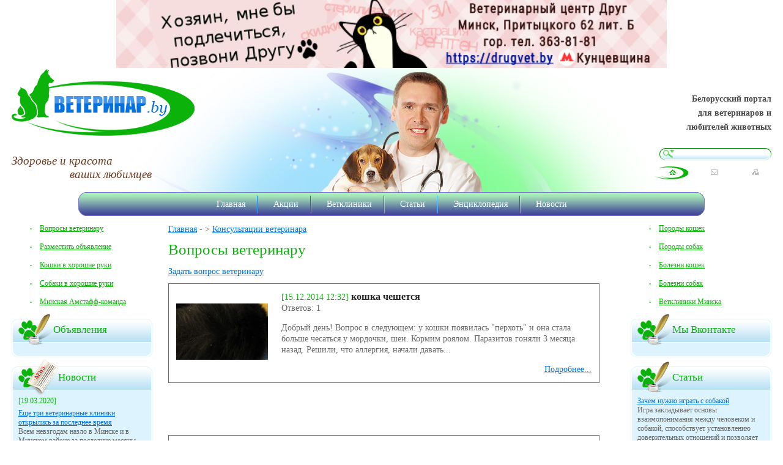

--- FILE ---
content_type: text/html; charset=UTF-8
request_url: https://veterinar.by/consult-358.html
body_size: 8169
content:
<!DOCTYPE html PUBLIC "-//W3C//DTD XHTML 1.0 Strict//EN" "http://www.w3.org/TR/xhtml1/DTD/xhtml1-strict.dtd">
<html xmlns="http://www.w3.org/1999/xhtml">
	<head>
		<title>Вопросы ветеринару - Страница 358 - Ветеринар.by - Белорусский портал для ветеринаров и любителей животных</title>
		<meta name=viewport content="width=device-width, initial-scale=1">
		<meta http-equiv="Content-Type" content="text/html; charset=utf-8" />
		<meta name="keywords" content="ветеринар, домашние питомцы, новости, статьи, справочная информация, кошки, собаки, попугаи" />
		<meta name="description" content="Вопросы ветеринару. Ответы ветеринара на вопросы по лечению домашних животных и уходу за ними. Страница 358" />
		<![if !IE]><script src="/rounded-corners-min.js"></script><![endif]>

		<!--[if lte IE 6]>
		<script src="/DD_belatedPNG.js"></script>
			<script>
			DD_belatedPNG.fix('.png');
			</script>
		<![endif]-->
		<script type="text/javascript" src="/js/jquery-latest.min.js"></script>
		<script type="text/javascript" src="/js/jquery.fancybox/jquery.fancybox.pack.js"></script>
		<script type="text/javascript" src="/js/jquery.fancybox/jquery.easing.pack.js"></script>
		<script type="text/javascript" src="/js/jquery.fancybox/jquery.mousewheel.pack.js"></script>
		<script type="text/javascript" src="/js/global.js"></script>
        <link rel="stylesheet" href="/js/jquery.fancybox/jquery.fancybox.css" media="screen" />
		<link rel="stylesheet" href="/style.css" />
		<link rel="stylesheet" href="/css/banners.css" />
		<link rel="shortcut icon" type="image/x-icon" href="/favicon.ico" />
		<script type="text/javascript" src="https://vk.com/js/api/share.js?11" charset="windows-1251"></script>
		<script src="https://vk.com/js/api/openapi.js" type="text/javascript"></script>
                <meta property="og:url" content="http://veterinar.by/consult-358.html"/>
	</head>
	<body>
		<div style="text-align: center">
			<a target="_blank" href="https://drugvet.by/" rel="nofollow" title="Ветеринарная клиника Друг в Минске"><img alt="Ветклиника Друг в Минске" style="width: 100%; max-width: 900px;" src="/images/banner-drug.jpg"/></a>
		</div>
		<div align="center">
		<div class="container" align="left">
			<div class="header">
				<div class="logo">
					<a rel="nofollow" href="/"><img class="png" src="/images/logo.png" alt="Ветеринар.by" /></a>
					<span class="slogan">Здоровье и красота <span>ваших любимцев</span></span>
				</div>
				<div class="contacts">
					Белорусский портал <br />
					для ветеринаров и <br />
					любителей животных <br />
					<div class="search">
						<form action="/search.html" method="post">
							<p><input class="submit png" type="submit" value="" /><input type="text" name="query" class="searchInput png" /></p>
						</form>
					</div>
					<div class="sitemap">
						<ul>
							<li class="selected png"><a title="Главная страница" rel="nofollow" class="home png" href="/"></a></li>
							<li class="png"><a title="Обратная связь" rel="nofollow" class="mail png" href="/feedback.html"></a></li>
							<li class="last png"><a title="Карта сайта"  class="map png" href="/sitemap.html"></a></li>
						</ul>
					</div>
				</div>
			</div>

			<div class="nav nobr">
				<table cellspacing="0" cellpadding="0" border="0" width="100%">
				<tr>
				<td id="menu-left">&nbsp;</td>
				<td id="menu-main">
				<ul>
					 					<li class=" "><a href="/" rel="nofollow">Главная</a></li>
					<li class=" "><a href="/sales.html" >Акции</a></li>
					<li class=" "><a href="/service.html" >Ветклиники</a></li>
					<li class=" "><a href="/articles.html" >Статьи</a></li>
					<li class=" "><a href="/encyclopaedia.html" >Энциклопедия</a></li>
					<li class=" last"><a href="/news.html" >Новости</a></li>
						</ul>
				</td>
				<td id="menu-right">&nbsp;</td>
				</tr>
				</table>
			</div>

			<div class="content">
				<div class="leftCol">
										<div class="menu menuLinks">
						<ul>
							<li><a href="/consult.html">Вопросы ветеринару</a></li>
							<li><a href="/announce/add.html">Разместить объявление</a></li>
							<li><a href="/v-horoshie-ruki/koshki.html">Кошки в хорошие руки</a></li>
							<li><a href="/v-horoshie-ruki/sobaki.html">Собаки в хорошие руки</a></li>
							<li><a href="/v-horoshie-ruki/minskaya-amstaff-komanda.html">Минская Амстафф-команда</a></li>
						</ul>
					</div>
					
					<div class="articles block rc10">
						<div class="blockInner rc10">
							<div class="blockDec png1"></div>
							<h3 class="main">Объявления</h3>
													</div>	
					</div>
					<div class="news block rc10">
						<div class="blockInner rc10">
							<div class="blockDec png1"></div>
							<h3 class="main">Новости</h3>
							
															<div class="blockItem">
									<span class="date">[19.03.2020]</span>
									<h4 class="blockHead"><a href="/news/eshche-tri-veterinarnie-kliniki-otkrilis-za-poslednee-vremya.html">Еще три ветеринарные клиники открылись за последнее время</a></h4>
									<!--noindex-->Всем невзгодам назло в Минске и в Минском районе за последние месяцы открылись еще несколько ветеринарных клиник.
<!--/noindex-->
								</div>
															<div class="blockItem">
									<span class="date">[15.01.2020]</span>
									<h4 class="blockHead"><a href="/news/perviy-v-belarusi-magnitno-rezonansniy-tomograf-dlya-givotni.html">Первый в Беларуси магнитно-резонансный томограф для животных!</a></h4>
									<!--noindex-->Ветеринарная клиника Доктор Вет сообщает о вводе в строй первого в Беларуси магнитно-резонансного томографа для животных! Модель - Philips Intera 1,5Т, напряженность магнитного поля томографа - 1,5...<!--/noindex-->
								</div>
															<div class="blockItem">
									<span class="date">[31.12.2019]</span>
									<h4 class="blockHead"><a href="/news/vetklinika-sas-enimal-servis-pereehala.html">Ветклиника Сас Энимал Сервис переехала в новое здание</a></h4>
									<!--noindex-->Ветеринарная клиника &quot;Сас Энимал Сервис&quot; переехала на улицу Козлова, 27а.
<!--/noindex-->
								</div>
													</div>	
					</div>
				</div>
				<div class="rightCol">
										<div class="menu menuLinks">
						<ul>
							<li><a href="/breeds/cats.html">Породы кошек</a></li>
							<li><a href="/breeds/dogs.html">Породы собак</a></li>
							<li><a href="/illness/cats.html">Болезни кошек</a></li>
							<li><a href="/illness/dogs.html">Болезни собак</a></li>
							<li><a href="/service/vet-kliniki.html">Ветклиники Минска</a></li>
						</ul>
					</div>
					
					<div class="articles block rc10">
						<div class="blockInner rc10">
							<div class="blockDec png1"></div>
							<h3 class="main">Мы Вконтакте</h3>
							<div id="vk_public"></div>
						</div>
					</div>
					<div class="articles block rc10">
						<div class="blockInner rc10">
							<div class="blockDec png1"></div>
							<h3 class="main">Статьи</h3>
															<div class="blockItem">
									<h4 class="blockHead"><a href="/articles/dogs/zachem-nugno-igrat-s-sobakoy.html">Зачем нужно играть с собакой</a></h4>
									<!--noindex-->Игра закладывает основы взаимопонимания между человеком и собакой, способствует установлению доверительных отношений и позволяет выработать совместные привычки.
В процессе игры собака двигается...<!--/noindex-->
								</div>
															<div class="blockItem">
									<h4 class="blockHead"><a href="/articles/dogs/kak-podobrat-shchenku-klichku.html">Как подобрать щенку кличку</a></h4>
									<!--noindex-->Если вы берёте собаку с родословной, то в документах уже вписано её кличка. Замечательно, если предложенный вариант вас устраивает. В обратном случае  у щенка могут быть два имени: первое –...<!--/noindex-->
								</div>
															<div class="blockItem">
									<h4 class="blockHead"><a href="/articles/birds/igrushki-volnistih-popugaev.html">Игрушки волнистых попугаев</a></h4>
									<!--noindex-->Думаю, все владельцы кошек и собак знают, что их питомцы любят поиграть. В любом зоомагазине вы найдёте специальную полочку, а то и целый стеллаж, заполненный всевозможными мячиками, игрушечными...<!--/noindex-->
								</div>
								 
						</div>
					</div>
					
<script type="text/javascript">
	VK.Widgets.Group("vk_public", {mode: 2, width: "205", height: "430"}, 96128113);
</script>
				</div>
				<div class="centerCol">
					<div class="contentBlock">


<div class="breadcrumbs">
			<a href="/">Главная</a>
		- &gt;			<a href="/consult.html">Консультации ветеринара</a>
		</div>

<h1 class="mainContent">Вопросы ветеринару</h1>

<div class="add-consult" title="Задать вопрос ветеринару"><a href="/consult/add.html">Задать вопрос ветеринару</a></div>


	<div style="padding: 10px 10px 0 0;">
	<table class="item_table">
	<tr>
					<td width="150">
					<a href="/consult/9359.html" title="кошка чешется"><img border='0' src='/pics/consult/thumbs/9359.jpg' width='150' height='92' alt='кошка чешется' /></a>
			</td>
				<td >
				<span class="date" style="display: inline;">[15.12.2014 12:32]</span> <h3 class="contentBlockHead" style="display: inline;"><a href="/consult/9359.html" title="кошка чешется">кошка чешется</a></h3>
				<div>Ответов: 1</div>
				<p>Добрый день! Вопрос в следующем: у кошки появилась &quot;перхоть&quot; и она стала больше чесаться у мордочки, шеи. Кормим роялом. Паразитов гоняли 3 месяца назад. Решили, что аллергия, начали давать...</p>
				<span class="more"><a href="/consult/9359.html" title="кошка чешется">Подробнее...</a></span>				
		</td>
	</tr>
	</table>
	</div>
	
			<div id="direct_middle">
			<script async src="//pagead2.googlesyndication.com/pagead/js/adsbygoogle.js"></script>
<!-- veterinar.by-small -->
<ins class="adsbygoogle"
     style="display:inline-block;width:468px;height:60px"
     data-ad-client="ca-pub-6859109399796896"
     data-ad-slot="8951370417"></ins>
<script>
(adsbygoogle = window.adsbygoogle || []).push({});
</script>		</div>
		
	<div style="padding: 10px 10px 0 0;">
	<table class="item_table">
	<tr>
				<td >
				<span class="date" style="display: inline;">[15.12.2014 09:15]</span> <h3 class="contentBlockHead" style="display: inline;"><a href="/consult/9358.html" title="Консультация по поводу стерилизации">Консультация по поводу стерилизации</a></h3>
				<div>Ответов: 1</div>
				<p>Добрый день скажи пожалуйста какой вид стерилизации выбрать для кошечки(1 год,никогда с котом не сводилась).нужно ли проходить какое нибудь обследования до операции.спасибо</p>
				<span class="more"><a href="/consult/9358.html" title="Консультация по поводу стерилизации">Подробнее...</a></span>				
		</td>
	</tr>
	</table>
	</div>
	
		
	<div style="padding: 10px 10px 0 0;">
	<table class="item_table">
	<tr>
				<td >
				<span class="date" style="display: inline;">[14.12.2014 22:15]</span> <h3 class="contentBlockHead" style="display: inline;"><a href="/consult/9357.html" title="Заболела морская свинка">Заболела морская свинка</a></h3>
				<div>Ответов: 1</div>
				<p>У нас заболела морская свинка. Уже шестой день ничего не ест и не пьет. Сегодня начался понос. Обращались в районную ветлечебницу, там назначили глюкозу и какие-то розовые витаминки. Три дня ходили...</p>
				<span class="more"><a href="/consult/9357.html" title="Заболела морская свинка">Подробнее...</a></span>				
		</td>
	</tr>
	</table>
	</div>
	
		
	<div style="padding: 10px 10px 0 0;">
	<table class="item_table">
	<tr>
				<td >
				<span class="date" style="display: inline;">[14.12.2014 20:09]</span> <h3 class="contentBlockHead" style="display: inline;"><a href="/consult/9356.html" title="Чихуахуа">Чихуахуа</a></h3>
				<div>Ответов: 1</div>
				<p>Здравствуйте ,уважаемый ветеринар!У меня чихуахуа девочка 7 месяцев.течка началась 30 ноября ,были кровянистые выделения 7 дней, но и по сей день петля распухшая.прроблема заключается в том, что она...</p>
				<span class="more"><a href="/consult/9356.html" title="Чихуахуа">Подробнее...</a></span>				
		</td>
	</tr>
	</table>
	</div>
	
		
	<div style="padding: 10px 10px 0 0;">
	<table class="item_table">
	<tr>
				<td >
				<span class="date" style="display: inline;">[14.12.2014 10:59]</span> <h3 class="contentBlockHead" style="display: inline;"><a href="/consult/9355.html" title="Выпорожнение собаки">Выпорожнение собаки</a></h3>
				<div>Ответов: 1</div>
				<p>У меня щенок карликового чихуахуа( 3 мес). У нево такая проблема- он весь вялый и какает не густым, а капельками( подскажите што делать??)</p>
				<span class="more"><a href="/consult/9355.html" title="Выпорожнение собаки">Подробнее...</a></span>				
		</td>
	</tr>
	</table>
	</div>
	
		
	<div style="padding: 10px 10px 0 0;">
	<table class="item_table">
	<tr>
					<td width="150">
					<a href="/consult/9354.html" title="У коровы что  то с выменем"><img border='0' src='/pics/consult/thumbs/9354.jpg' width='84' height='150' alt='У коровы что  то с выменем' /></a>
			</td>
				<td >
				<span class="date" style="display: inline;">[14.12.2014 00:27]</span> <h3 class="contentBlockHead" style="display: inline;"><a href="/consult/9354.html" title="У коровы что  то с выменем">У коровы что  то с выменем</a></h3>
				<div>Ответов: 1</div>
				<p>Пожалуйста что это такое , эти образования быстро разрастаются,и кровоточат</p>
				<span class="more"><a href="/consult/9354.html" title="У коровы что  то с выменем">Подробнее...</a></span>				
		</td>
	</tr>
	</table>
	</div>
	
		
	<div style="padding: 10px 10px 0 0;">
	<table class="item_table">
	<tr>
				<td >
				<span class="date" style="display: inline;">[13.12.2014 18:06]</span> <h3 class="contentBlockHead" style="display: inline;"><a href="/consult/9353.html" title="котёнок в дом где есть взрослая кошка">котёнок в дом где есть взрослая кошка</a></h3>
				<div>Ответов: 2</div>
				<p>Добрый день! Подскажите, пожалуйста, как быть? 
У нас в квартире живёт кошка, ей 15 лет, мы хотим забрать из деревни маленького котёнка (2 мес, девочку), но не знаем как отреагирует кошка...</p>
				<span class="more"><a href="/consult/9353.html" title="котёнок в дом где есть взрослая кошка">Подробнее...</a></span>				
		</td>
	</tr>
	</table>
	</div>
	
		
	<div style="padding: 10px 10px 0 0;">
	<table class="item_table">
	<tr>
				<td >
				<span class="date" style="display: inline;">[13.12.2014 15:09]</span> <h3 class="contentBlockHead" style="display: inline;"><a href="/consult/9352.html" title="опухает щека у собаки">опухает щека у собаки</a></h3>
				<div>Ответов: 1</div>
				<p>Здравствуйте! За прошедший месяц пару раз опухала правая щека у собаки. С утра могла появиться, а к обеду или ближе к вечеру спасть. В это время появлялся неприятный запах изо рта. Зубы смотреть не...</p>
				<span class="more"><a href="/consult/9352.html" title="опухает щека у собаки">Подробнее...</a></span>				
		</td>
	</tr>
	</table>
	</div>
	
		
	<div style="padding: 10px 10px 0 0;">
	<table class="item_table">
	<tr>
				<td >
				<span class="date" style="display: inline;">[12.12.2014 22:08]</span> <h3 class="contentBlockHead" style="display: inline;"><a href="/consult/9351.html" title="кормление щенка">кормление щенка</a></h3>
				<div>Ответов: 1</div>
				<p>Доброе время суток, будте любезны подскажите пожалуйста у меня щенок цвенпинчера 2,5 месяца, можно ли давать творог вместе с сухим кормом, если можно то как, спасибо большое </p>
				<span class="more"><a href="/consult/9351.html" title="кормление щенка">Подробнее...</a></span>				
		</td>
	</tr>
	</table>
	</div>
	
		
	<div style="padding: 10px 10px 0 0;">
	<table class="item_table">
	<tr>
				<td >
				<span class="date" style="display: inline;">[12.12.2014 20:19]</span> <h3 class="contentBlockHead" style="display: inline;"><a href="/consult/9350.html" title="Попугай">Попугай</a></h3>
				<div>Ответов: 4</div>
				<p>Здравствуйте! Подскажите пожалуйста! Может ли волнистый попугай заразиться  респираторны хламидиозом от человека? Не человек от попугая, а попугай от человека?  В настоящее время члены семьи один за...</p>
				<span class="more"><a href="/consult/9350.html" title="Попугай">Подробнее...</a></span>				
		</td>
	</tr>
	</table>
	</div>
	
		

	<br/>
							<a href="/consult.html">1</a>
									<a href="/consult-2.html">2</a> 
									<a href="/consult-3.html">3</a> 
									<a href="/consult-4.html">4</a> 
									<a href="/consult-5.html">5</a> 
									<a href="/consult-6.html">6</a> 
									<a href="/consult-7.html">7</a> 
									<a href="/consult-8.html">8</a> 
									<a href="/consult-9.html">9</a> 
									<a href="/consult-10.html">10</a> 
									<a href="/consult-11.html">11</a> 
									<a href="/consult-12.html">12</a> 
									<a href="/consult-13.html">13</a> 
									<a href="/consult-14.html">14</a> 
									<a href="/consult-15.html">15</a> 
									<a href="/consult-16.html">16</a> 
									<a href="/consult-17.html">17</a> 
									<a href="/consult-18.html">18</a> 
									<a href="/consult-19.html">19</a> 
									<a href="/consult-20.html">20</a> 
									<a href="/consult-21.html">21</a> 
									<a href="/consult-22.html">22</a> 
									<a href="/consult-23.html">23</a> 
									<a href="/consult-24.html">24</a> 
									<a href="/consult-25.html">25</a> 
									<a href="/consult-26.html">26</a> 
									<a href="/consult-27.html">27</a> 
									<a href="/consult-28.html">28</a> 
									<a href="/consult-29.html">29</a> 
									<a href="/consult-30.html">30</a> 
									<a href="/consult-31.html">31</a> 
									<a href="/consult-32.html">32</a> 
									<a href="/consult-33.html">33</a> 
									<a href="/consult-34.html">34</a> 
									<a href="/consult-35.html">35</a> 
									<a href="/consult-36.html">36</a> 
									<a href="/consult-37.html">37</a> 
									<a href="/consult-38.html">38</a> 
									<a href="/consult-39.html">39</a> 
									<a href="/consult-40.html">40</a> 
									<a href="/consult-41.html">41</a> 
									<a href="/consult-42.html">42</a> 
									<a href="/consult-43.html">43</a> 
									<a href="/consult-44.html">44</a> 
									<a href="/consult-45.html">45</a> 
									<a href="/consult-46.html">46</a> 
									<a href="/consult-47.html">47</a> 
									<a href="/consult-48.html">48</a> 
									<a href="/consult-49.html">49</a> 
									<a href="/consult-50.html">50</a> 
									<a href="/consult-51.html">51</a> 
									<a href="/consult-52.html">52</a> 
									<a href="/consult-53.html">53</a> 
									<a href="/consult-54.html">54</a> 
									<a href="/consult-55.html">55</a> 
									<a href="/consult-56.html">56</a> 
									<a href="/consult-57.html">57</a> 
									<a href="/consult-58.html">58</a> 
									<a href="/consult-59.html">59</a> 
									<a href="/consult-60.html">60</a> 
									<a href="/consult-61.html">61</a> 
									<a href="/consult-62.html">62</a> 
									<a href="/consult-63.html">63</a> 
									<a href="/consult-64.html">64</a> 
									<a href="/consult-65.html">65</a> 
									<a href="/consult-66.html">66</a> 
									<a href="/consult-67.html">67</a> 
									<a href="/consult-68.html">68</a> 
									<a href="/consult-69.html">69</a> 
									<a href="/consult-70.html">70</a> 
									<a href="/consult-71.html">71</a> 
									<a href="/consult-72.html">72</a> 
									<a href="/consult-73.html">73</a> 
									<a href="/consult-74.html">74</a> 
									<a href="/consult-75.html">75</a> 
									<a href="/consult-76.html">76</a> 
									<a href="/consult-77.html">77</a> 
									<a href="/consult-78.html">78</a> 
									<a href="/consult-79.html">79</a> 
									<a href="/consult-80.html">80</a> 
									<a href="/consult-81.html">81</a> 
									<a href="/consult-82.html">82</a> 
									<a href="/consult-83.html">83</a> 
									<a href="/consult-84.html">84</a> 
									<a href="/consult-85.html">85</a> 
									<a href="/consult-86.html">86</a> 
									<a href="/consult-87.html">87</a> 
									<a href="/consult-88.html">88</a> 
									<a href="/consult-89.html">89</a> 
									<a href="/consult-90.html">90</a> 
									<a href="/consult-91.html">91</a> 
									<a href="/consult-92.html">92</a> 
									<a href="/consult-93.html">93</a> 
									<a href="/consult-94.html">94</a> 
									<a href="/consult-95.html">95</a> 
									<a href="/consult-96.html">96</a> 
									<a href="/consult-97.html">97</a> 
									<a href="/consult-98.html">98</a> 
									<a href="/consult-99.html">99</a> 
									<a href="/consult-100.html">100</a> 
									<a href="/consult-101.html">101</a> 
									<a href="/consult-102.html">102</a> 
									<a href="/consult-103.html">103</a> 
									<a href="/consult-104.html">104</a> 
									<a href="/consult-105.html">105</a> 
									<a href="/consult-106.html">106</a> 
									<a href="/consult-107.html">107</a> 
									<a href="/consult-108.html">108</a> 
									<a href="/consult-109.html">109</a> 
									<a href="/consult-110.html">110</a> 
									<a href="/consult-111.html">111</a> 
									<a href="/consult-112.html">112</a> 
									<a href="/consult-113.html">113</a> 
									<a href="/consult-114.html">114</a> 
									<a href="/consult-115.html">115</a> 
									<a href="/consult-116.html">116</a> 
									<a href="/consult-117.html">117</a> 
									<a href="/consult-118.html">118</a> 
									<a href="/consult-119.html">119</a> 
									<a href="/consult-120.html">120</a> 
									<a href="/consult-121.html">121</a> 
									<a href="/consult-122.html">122</a> 
									<a href="/consult-123.html">123</a> 
									<a href="/consult-124.html">124</a> 
									<a href="/consult-125.html">125</a> 
									<a href="/consult-126.html">126</a> 
									<a href="/consult-127.html">127</a> 
									<a href="/consult-128.html">128</a> 
									<a href="/consult-129.html">129</a> 
									<a href="/consult-130.html">130</a> 
									<a href="/consult-131.html">131</a> 
									<a href="/consult-132.html">132</a> 
									<a href="/consult-133.html">133</a> 
									<a href="/consult-134.html">134</a> 
									<a href="/consult-135.html">135</a> 
									<a href="/consult-136.html">136</a> 
									<a href="/consult-137.html">137</a> 
									<a href="/consult-138.html">138</a> 
									<a href="/consult-139.html">139</a> 
									<a href="/consult-140.html">140</a> 
									<a href="/consult-141.html">141</a> 
									<a href="/consult-142.html">142</a> 
									<a href="/consult-143.html">143</a> 
									<a href="/consult-144.html">144</a> 
									<a href="/consult-145.html">145</a> 
									<a href="/consult-146.html">146</a> 
									<a href="/consult-147.html">147</a> 
									<a href="/consult-148.html">148</a> 
									<a href="/consult-149.html">149</a> 
									<a href="/consult-150.html">150</a> 
									<a href="/consult-151.html">151</a> 
									<a href="/consult-152.html">152</a> 
									<a href="/consult-153.html">153</a> 
									<a href="/consult-154.html">154</a> 
									<a href="/consult-155.html">155</a> 
									<a href="/consult-156.html">156</a> 
									<a href="/consult-157.html">157</a> 
									<a href="/consult-158.html">158</a> 
									<a href="/consult-159.html">159</a> 
									<a href="/consult-160.html">160</a> 
									<a href="/consult-161.html">161</a> 
									<a href="/consult-162.html">162</a> 
									<a href="/consult-163.html">163</a> 
									<a href="/consult-164.html">164</a> 
									<a href="/consult-165.html">165</a> 
									<a href="/consult-166.html">166</a> 
									<a href="/consult-167.html">167</a> 
									<a href="/consult-168.html">168</a> 
									<a href="/consult-169.html">169</a> 
									<a href="/consult-170.html">170</a> 
									<a href="/consult-171.html">171</a> 
									<a href="/consult-172.html">172</a> 
									<a href="/consult-173.html">173</a> 
									<a href="/consult-174.html">174</a> 
									<a href="/consult-175.html">175</a> 
									<a href="/consult-176.html">176</a> 
									<a href="/consult-177.html">177</a> 
									<a href="/consult-178.html">178</a> 
									<a href="/consult-179.html">179</a> 
									<a href="/consult-180.html">180</a> 
									<a href="/consult-181.html">181</a> 
									<a href="/consult-182.html">182</a> 
									<a href="/consult-183.html">183</a> 
									<a href="/consult-184.html">184</a> 
									<a href="/consult-185.html">185</a> 
									<a href="/consult-186.html">186</a> 
									<a href="/consult-187.html">187</a> 
									<a href="/consult-188.html">188</a> 
									<a href="/consult-189.html">189</a> 
									<a href="/consult-190.html">190</a> 
									<a href="/consult-191.html">191</a> 
									<a href="/consult-192.html">192</a> 
									<a href="/consult-193.html">193</a> 
									<a href="/consult-194.html">194</a> 
									<a href="/consult-195.html">195</a> 
									<a href="/consult-196.html">196</a> 
									<a href="/consult-197.html">197</a> 
									<a href="/consult-198.html">198</a> 
									<a href="/consult-199.html">199</a> 
									<a href="/consult-200.html">200</a> 
									<a href="/consult-201.html">201</a> 
									<a href="/consult-202.html">202</a> 
									<a href="/consult-203.html">203</a> 
									<a href="/consult-204.html">204</a> 
									<a href="/consult-205.html">205</a> 
									<a href="/consult-206.html">206</a> 
									<a href="/consult-207.html">207</a> 
									<a href="/consult-208.html">208</a> 
									<a href="/consult-209.html">209</a> 
									<a href="/consult-210.html">210</a> 
									<a href="/consult-211.html">211</a> 
									<a href="/consult-212.html">212</a> 
									<a href="/consult-213.html">213</a> 
									<a href="/consult-214.html">214</a> 
									<a href="/consult-215.html">215</a> 
									<a href="/consult-216.html">216</a> 
									<a href="/consult-217.html">217</a> 
									<a href="/consult-218.html">218</a> 
									<a href="/consult-219.html">219</a> 
									<a href="/consult-220.html">220</a> 
									<a href="/consult-221.html">221</a> 
									<a href="/consult-222.html">222</a> 
									<a href="/consult-223.html">223</a> 
									<a href="/consult-224.html">224</a> 
									<a href="/consult-225.html">225</a> 
									<a href="/consult-226.html">226</a> 
									<a href="/consult-227.html">227</a> 
									<a href="/consult-228.html">228</a> 
									<a href="/consult-229.html">229</a> 
									<a href="/consult-230.html">230</a> 
									<a href="/consult-231.html">231</a> 
									<a href="/consult-232.html">232</a> 
									<a href="/consult-233.html">233</a> 
									<a href="/consult-234.html">234</a> 
									<a href="/consult-235.html">235</a> 
									<a href="/consult-236.html">236</a> 
									<a href="/consult-237.html">237</a> 
									<a href="/consult-238.html">238</a> 
									<a href="/consult-239.html">239</a> 
									<a href="/consult-240.html">240</a> 
									<a href="/consult-241.html">241</a> 
									<a href="/consult-242.html">242</a> 
									<a href="/consult-243.html">243</a> 
									<a href="/consult-244.html">244</a> 
									<a href="/consult-245.html">245</a> 
									<a href="/consult-246.html">246</a> 
									<a href="/consult-247.html">247</a> 
									<a href="/consult-248.html">248</a> 
									<a href="/consult-249.html">249</a> 
									<a href="/consult-250.html">250</a> 
									<a href="/consult-251.html">251</a> 
									<a href="/consult-252.html">252</a> 
									<a href="/consult-253.html">253</a> 
									<a href="/consult-254.html">254</a> 
									<a href="/consult-255.html">255</a> 
									<a href="/consult-256.html">256</a> 
									<a href="/consult-257.html">257</a> 
									<a href="/consult-258.html">258</a> 
									<a href="/consult-259.html">259</a> 
									<a href="/consult-260.html">260</a> 
									<a href="/consult-261.html">261</a> 
									<a href="/consult-262.html">262</a> 
									<a href="/consult-263.html">263</a> 
									<a href="/consult-264.html">264</a> 
									<a href="/consult-265.html">265</a> 
									<a href="/consult-266.html">266</a> 
									<a href="/consult-267.html">267</a> 
									<a href="/consult-268.html">268</a> 
									<a href="/consult-269.html">269</a> 
									<a href="/consult-270.html">270</a> 
									<a href="/consult-271.html">271</a> 
									<a href="/consult-272.html">272</a> 
									<a href="/consult-273.html">273</a> 
									<a href="/consult-274.html">274</a> 
									<a href="/consult-275.html">275</a> 
									<a href="/consult-276.html">276</a> 
									<a href="/consult-277.html">277</a> 
									<a href="/consult-278.html">278</a> 
									<a href="/consult-279.html">279</a> 
									<a href="/consult-280.html">280</a> 
									<a href="/consult-281.html">281</a> 
									<a href="/consult-282.html">282</a> 
									<a href="/consult-283.html">283</a> 
									<a href="/consult-284.html">284</a> 
									<a href="/consult-285.html">285</a> 
									<a href="/consult-286.html">286</a> 
									<a href="/consult-287.html">287</a> 
									<a href="/consult-288.html">288</a> 
									<a href="/consult-289.html">289</a> 
									<a href="/consult-290.html">290</a> 
									<a href="/consult-291.html">291</a> 
									<a href="/consult-292.html">292</a> 
									<a href="/consult-293.html">293</a> 
									<a href="/consult-294.html">294</a> 
									<a href="/consult-295.html">295</a> 
									<a href="/consult-296.html">296</a> 
									<a href="/consult-297.html">297</a> 
									<a href="/consult-298.html">298</a> 
									<a href="/consult-299.html">299</a> 
									<a href="/consult-300.html">300</a> 
									<a href="/consult-301.html">301</a> 
									<a href="/consult-302.html">302</a> 
									<a href="/consult-303.html">303</a> 
									<a href="/consult-304.html">304</a> 
									<a href="/consult-305.html">305</a> 
									<a href="/consult-306.html">306</a> 
									<a href="/consult-307.html">307</a> 
									<a href="/consult-308.html">308</a> 
									<a href="/consult-309.html">309</a> 
									<a href="/consult-310.html">310</a> 
									<a href="/consult-311.html">311</a> 
									<a href="/consult-312.html">312</a> 
									<a href="/consult-313.html">313</a> 
									<a href="/consult-314.html">314</a> 
									<a href="/consult-315.html">315</a> 
									<a href="/consult-316.html">316</a> 
									<a href="/consult-317.html">317</a> 
									<a href="/consult-318.html">318</a> 
									<a href="/consult-319.html">319</a> 
									<a href="/consult-320.html">320</a> 
									<a href="/consult-321.html">321</a> 
									<a href="/consult-322.html">322</a> 
									<a href="/consult-323.html">323</a> 
									<a href="/consult-324.html">324</a> 
									<a href="/consult-325.html">325</a> 
									<a href="/consult-326.html">326</a> 
									<a href="/consult-327.html">327</a> 
									<a href="/consult-328.html">328</a> 
									<a href="/consult-329.html">329</a> 
									<a href="/consult-330.html">330</a> 
									<a href="/consult-331.html">331</a> 
									<a href="/consult-332.html">332</a> 
									<a href="/consult-333.html">333</a> 
									<a href="/consult-334.html">334</a> 
									<a href="/consult-335.html">335</a> 
									<a href="/consult-336.html">336</a> 
									<a href="/consult-337.html">337</a> 
									<a href="/consult-338.html">338</a> 
									<a href="/consult-339.html">339</a> 
									<a href="/consult-340.html">340</a> 
									<a href="/consult-341.html">341</a> 
									<a href="/consult-342.html">342</a> 
									<a href="/consult-343.html">343</a> 
									<a href="/consult-344.html">344</a> 
									<a href="/consult-345.html">345</a> 
									<a href="/consult-346.html">346</a> 
									<a href="/consult-347.html">347</a> 
									<a href="/consult-348.html">348</a> 
									<a href="/consult-349.html">349</a> 
									<a href="/consult-350.html">350</a> 
									<a href="/consult-351.html">351</a> 
									<a href="/consult-352.html">352</a> 
									<a href="/consult-353.html">353</a> 
									<a href="/consult-354.html">354</a> 
									<a href="/consult-355.html">355</a> 
									<a href="/consult-356.html">356</a> 
									<a href="/consult-357.html">357</a> 
						358 
							<a href="/consult-359.html">359</a> 
									<a href="/consult-360.html">360</a> 
									<a href="/consult-361.html">361</a> 
									<a href="/consult-362.html">362</a> 
									<a href="/consult-363.html">363</a> 
									<a href="/consult-364.html">364</a> 
									<a href="/consult-365.html">365</a> 
									<a href="/consult-366.html">366</a> 
									<a href="/consult-367.html">367</a> 
									<a href="/consult-368.html">368</a> 
									<a href="/consult-369.html">369</a> 
									<a href="/consult-370.html">370</a> 
									<a href="/consult-371.html">371</a> 
									<a href="/consult-372.html">372</a> 
									<a href="/consult-373.html">373</a> 
									<a href="/consult-374.html">374</a> 
									<a href="/consult-375.html">375</a> 
									<a href="/consult-376.html">376</a> 
									<a href="/consult-377.html">377</a> 
									<a href="/consult-378.html">378</a> 
									<a href="/consult-379.html">379</a> 
									<a href="/consult-380.html">380</a> 
									<a href="/consult-381.html">381</a> 
									<a href="/consult-382.html">382</a> 
									<a href="/consult-383.html">383</a> 
									<a href="/consult-384.html">384</a> 
									<a href="/consult-385.html">385</a> 
									<a href="/consult-386.html">386</a> 
									<a href="/consult-387.html">387</a> 
									<a href="/consult-388.html">388</a> 
									<a href="/consult-389.html">389</a> 
									<a href="/consult-390.html">390</a> 
									<a href="/consult-391.html">391</a> 
									<a href="/consult-392.html">392</a> 
									<a href="/consult-393.html">393</a> 
									<a href="/consult-394.html">394</a> 
									<a href="/consult-395.html">395</a> 
									<a href="/consult-396.html">396</a> 
									<a href="/consult-397.html">397</a> 
									<a href="/consult-398.html">398</a> 
									<a href="/consult-399.html">399</a> 
									<a href="/consult-400.html">400</a> 
									<a href="/consult-401.html">401</a> 
									<a href="/consult-402.html">402</a> 
									<a href="/consult-403.html">403</a> 
									<a href="/consult-404.html">404</a> 
									<a href="/consult-405.html">405</a> 
									<a href="/consult-406.html">406</a> 
									<a href="/consult-407.html">407</a> 
									<a href="/consult-408.html">408</a> 
									<a href="/consult-409.html">409</a> 
									<a href="/consult-410.html">410</a> 
									<a href="/consult-411.html">411</a> 
									<a href="/consult-412.html">412</a> 
									<a href="/consult-413.html">413</a> 
									<a href="/consult-414.html">414</a> 
									<a href="/consult-415.html">415</a> 
									<a href="/consult-416.html">416</a> 
									<a href="/consult-417.html">417</a> 
									<a href="/consult-418.html">418</a> 
									<a href="/consult-419.html">419</a> 
									<a href="/consult-420.html">420</a> 
									<a href="/consult-421.html">421</a> 
									<a href="/consult-422.html">422</a> 
									<a href="/consult-423.html">423</a> 
									<a href="/consult-424.html">424</a> 
									<a href="/consult-425.html">425</a> 
									<a href="/consult-426.html">426</a> 
									<a href="/consult-427.html">427</a> 
									<a href="/consult-428.html">428</a> 
									<a href="/consult-429.html">429</a> 
									<a href="/consult-430.html">430</a> 
									<a href="/consult-431.html">431</a> 
									<a href="/consult-432.html">432</a> 
									<a href="/consult-433.html">433</a> 
									<a href="/consult-434.html">434</a> 
									<a href="/consult-435.html">435</a> 
									<a href="/consult-436.html">436</a> 
									<a href="/consult-437.html">437</a> 
									<a href="/consult-438.html">438</a> 
									<a href="/consult-439.html">439</a> 
									<a href="/consult-440.html">440</a> 
									<a href="/consult-441.html">441</a> 
									<a href="/consult-442.html">442</a> 
									<a href="/consult-443.html">443</a> 
									<a href="/consult-444.html">444</a> 
									<a href="/consult-445.html">445</a> 
									<a href="/consult-446.html">446</a> 
									<a href="/consult-447.html">447</a> 
									<a href="/consult-448.html">448</a> 
									<a href="/consult-449.html">449</a> 
									<a href="/consult-450.html">450</a> 
									<a href="/consult-451.html">451</a> 
									<a href="/consult-452.html">452</a> 
									<a href="/consult-453.html">453</a> 
									<a href="/consult-454.html">454</a> 
									<a href="/consult-455.html">455</a> 
									<a href="/consult-456.html">456</a> 
									<a href="/consult-457.html">457</a> 
									<a href="/consult-458.html">458</a> 
									<a href="/consult-459.html">459</a> 
									<a href="/consult-460.html">460</a> 
									<a href="/consult-461.html">461</a> 
									<a href="/consult-462.html">462</a> 
									<a href="/consult-463.html">463</a> 
									<a href="/consult-464.html">464</a> 
									<a href="/consult-465.html">465</a> 
									<a href="/consult-466.html">466</a> 
									<a href="/consult-467.html">467</a> 
									<a href="/consult-468.html">468</a> 
									<a href="/consult-469.html">469</a> 
									<a href="/consult-470.html">470</a> 
									<a href="/consult-471.html">471</a> 
									<a href="/consult-472.html">472</a> 
									<a href="/consult-473.html">473</a> 
									<a href="/consult-474.html">474</a> 
									<a href="/consult-475.html">475</a> 
									<a href="/consult-476.html">476</a> 
									<a href="/consult-477.html">477</a> 
									<a href="/consult-478.html">478</a> 
									<a href="/consult-479.html">479</a> 
									<a href="/consult-480.html">480</a> 
									<a href="/consult-481.html">481</a> 
									<a href="/consult-482.html">482</a> 
									<a href="/consult-483.html">483</a> 
									<a href="/consult-484.html">484</a> 
									<a href="/consult-485.html">485</a> 
									<a href="/consult-486.html">486</a> 
									<a href="/consult-487.html">487</a> 
									<a href="/consult-488.html">488</a> 
									<a href="/consult-489.html">489</a> 
									<a href="/consult-490.html">490</a> 
									<a href="/consult-491.html">491</a> 
									<a href="/consult-492.html">492</a> 
									<a href="/consult-493.html">493</a> 
									<a href="/consult-494.html">494</a> 
									<a href="/consult-495.html">495</a> 
									<a href="/consult-496.html">496</a> 
									<a href="/consult-497.html">497</a> 
									<a href="/consult-498.html">498</a> 
									<a href="/consult-499.html">499</a> 
									<a href="/consult-500.html">500</a> 
									<a href="/consult-501.html">501</a> 
									<a href="/consult-502.html">502</a> 
									<a href="/consult-503.html">503</a> 
									<a href="/consult-504.html">504</a> 
									<a href="/consult-505.html">505</a> 
									<a href="/consult-506.html">506</a> 
									<a href="/consult-507.html">507</a> 
									<a href="/consult-508.html">508</a> 
									<a href="/consult-509.html">509</a> 
									<a href="/consult-510.html">510</a> 
									<a href="/consult-511.html">511</a> 
									<a href="/consult-512.html">512</a> 
									<a href="/consult-513.html">513</a> 
									<a href="/consult-514.html">514</a> 
									<a href="/consult-515.html">515</a> 
									<a href="/consult-516.html">516</a> 
									<a href="/consult-517.html">517</a> 
									<a href="/consult-518.html">518</a> 
									<a href="/consult-519.html">519</a> 
									<a href="/consult-520.html">520</a> 
									<a href="/consult-521.html">521</a> 
									<a href="/consult-522.html">522</a> 
									<a href="/consult-523.html">523</a> 
									<a href="/consult-524.html">524</a> 
									<a href="/consult-525.html">525</a> 
									<a href="/consult-526.html">526</a> 
									<a href="/consult-527.html">527</a> 
									<a href="/consult-528.html">528</a> 
									<a href="/consult-529.html">529</a> 
									<a href="/consult-530.html">530</a> 
									<a href="/consult-531.html">531</a> 
									<a href="/consult-532.html">532</a> 
									<a href="/consult-533.html">533</a> 
									<a href="/consult-534.html">534</a> 
									<a href="/consult-535.html">535</a> 
									<a href="/consult-536.html">536</a> 
									<a href="/consult-537.html">537</a> 
									<a href="/consult-538.html">538</a> 
									<a href="/consult-539.html">539</a> 
									<a href="/consult-540.html">540</a> 
									<a href="/consult-541.html">541</a> 
									<a href="/consult-542.html">542</a> 
									<a href="/consult-543.html">543</a> 
									<a href="/consult-544.html">544</a> 
									<a href="/consult-545.html">545</a> 
									<a href="/consult-546.html">546</a> 
									<a href="/consult-547.html">547</a> 
									<a href="/consult-548.html">548</a> 
									<a href="/consult-549.html">549</a> 
									<a href="/consult-550.html">550</a> 
									<a href="/consult-551.html">551</a> 
									<a href="/consult-552.html">552</a> 
									<a href="/consult-553.html">553</a> 
									<a href="/consult-554.html">554</a> 
									<a href="/consult-555.html">555</a> 
									<a href="/consult-556.html">556</a> 
									<a href="/consult-557.html">557</a> 
									<a href="/consult-558.html">558</a> 
									<a href="/consult-559.html">559</a> 
									<a href="/consult-560.html">560</a> 
									<a href="/consult-561.html">561</a> 
									<a href="/consult-562.html">562</a> 
									<a href="/consult-563.html">563</a> 
									<a href="/consult-564.html">564</a> 
									<a href="/consult-565.html">565</a> 
									<a href="/consult-566.html">566</a> 
									<a href="/consult-567.html">567</a> 
									<a href="/consult-568.html">568</a> 
									<a href="/consult-569.html">569</a> 
									<a href="/consult-570.html">570</a> 
									<a href="/consult-571.html">571</a> 
									<a href="/consult-572.html">572</a> 
									<a href="/consult-573.html">573</a> 
									<a href="/consult-574.html">574</a> 
									<a href="/consult-575.html">575</a> 
									<a href="/consult-576.html">576</a> 
									<a href="/consult-577.html">577</a> 
									<a href="/consult-578.html">578</a> 
									<a href="/consult-579.html">579</a> 
									<a href="/consult-580.html">580</a> 
									<a href="/consult-581.html">581</a> 
									<a href="/consult-582.html">582</a> 
									<a href="/consult-583.html">583</a> 
									<a href="/consult-584.html">584</a> 
									<a href="/consult-585.html">585</a> 
									<a href="/consult-586.html">586</a> 
									<a href="/consult-587.html">587</a> 
									<a href="/consult-588.html">588</a> 
									<a href="/consult-589.html">589</a> 
									<a href="/consult-590.html">590</a> 
									<a href="/consult-591.html">591</a> 
									<a href="/consult-592.html">592</a> 
									<a href="/consult-593.html">593</a> 
									<a href="/consult-594.html">594</a> 
									<a href="/consult-595.html">595</a> 
									<a href="/consult-596.html">596</a> 
									<a href="/consult-597.html">597</a> 
									<a href="/consult-598.html">598</a> 
									<a href="/consult-599.html">599</a> 
									<a href="/consult-600.html">600</a> 
									<a href="/consult-601.html">601</a> 
									<a href="/consult-602.html">602</a> 
									<a href="/consult-603.html">603</a> 
									<a href="/consult-604.html">604</a> 
									<a href="/consult-605.html">605</a> 
									<a href="/consult-606.html">606</a> 
									<a href="/consult-607.html">607</a> 
									<a href="/consult-608.html">608</a> 
									<a href="/consult-609.html">609</a> 
									<a href="/consult-610.html">610</a> 
									<a href="/consult-611.html">611</a> 
									<a href="/consult-612.html">612</a> 
									<a href="/consult-613.html">613</a> 
									<a href="/consult-614.html">614</a> 
									<a href="/consult-615.html">615</a> 
									<a href="/consult-616.html">616</a> 
									<a href="/consult-617.html">617</a> 
									<a href="/consult-618.html">618</a> 
									<a href="/consult-619.html">619</a> 
									<a href="/consult-620.html">620</a> 
									<a href="/consult-621.html">621</a> 
									<a href="/consult-622.html">622</a> 
									<a href="/consult-623.html">623</a> 
									<a href="/consult-624.html">624</a> 
									<a href="/consult-625.html">625</a> 
									<a href="/consult-626.html">626</a> 
									<a href="/consult-627.html">627</a> 
									<a href="/consult-628.html">628</a> 
									<a href="/consult-629.html">629</a> 
									<a href="/consult-630.html">630</a> 
									<a href="/consult-631.html">631</a> 
									<a href="/consult-632.html">632</a> 
									<a href="/consult-633.html">633</a> 
									<a href="/consult-634.html">634</a> 
									<a href="/consult-635.html">635</a> 
									<a href="/consult-636.html">636</a> 
									<a href="/consult-637.html">637</a> 
									<a href="/consult-638.html">638</a> 
									<a href="/consult-639.html">639</a> 
									<a href="/consult-640.html">640</a> 
									<a href="/consult-641.html">641</a> 
									<a href="/consult-642.html">642</a> 
									<a href="/consult-643.html">643</a> 
									<a href="/consult-644.html">644</a> 
									<a href="/consult-645.html">645</a> 
									<a href="/consult-646.html">646</a> 
									<a href="/consult-647.html">647</a> 
									<a href="/consult-648.html">648</a> 
									<a href="/consult-649.html">649</a> 
									<a href="/consult-650.html">650</a> 
									<a href="/consult-651.html">651</a> 
									<a href="/consult-652.html">652</a> 
									<a href="/consult-653.html">653</a> 
									<a href="/consult-654.html">654</a> 
									<a href="/consult-655.html">655</a> 
									<a href="/consult-656.html">656</a> 
									<a href="/consult-657.html">657</a> 
									<a href="/consult-658.html">658</a> 
									<a href="/consult-659.html">659</a> 
									<a href="/consult-660.html">660</a> 
									<a href="/consult-661.html">661</a> 
									<a href="/consult-662.html">662</a> 
									<a href="/consult-663.html">663</a> 
									<a href="/consult-664.html">664</a> 
									<a href="/consult-665.html">665</a> 
									<a href="/consult-666.html">666</a> 
									<a href="/consult-667.html">667</a> 
									<a href="/consult-668.html">668</a> 
									<a href="/consult-669.html">669</a> 
									<a href="/consult-670.html">670</a> 
									<a href="/consult-671.html">671</a> 
									<a href="/consult-672.html">672</a> 
									<a href="/consult-673.html">673</a> 
									<a href="/consult-674.html">674</a> 
									<a href="/consult-675.html">675</a> 
									<a href="/consult-676.html">676</a> 
									<a href="/consult-677.html">677</a> 
									<a href="/consult-678.html">678</a> 
									<a href="/consult-679.html">679</a> 
									<a href="/consult-680.html">680</a> 
									<a href="/consult-681.html">681</a> 
									<a href="/consult-682.html">682</a> 
									<a href="/consult-683.html">683</a> 
									<a href="/consult-684.html">684</a> 
									<a href="/consult-685.html">685</a> 
			




					</div>
				</div>
			</div>	
			<div class="footer">
				<div class="footNav menuLinks">
					<!--noindex-->
					<ul>
											<li class=" "><a href="/" rel="nofollow">Главная</a></li>
					<li class=" "><a href="/sales.html" >Акции</a></li>
					<li class=" "><a href="/service.html" >Ветклиники</a></li>
					<li class=" "><a href="/articles.html" >Статьи</a></li>
					<li class=" "><a href="/encyclopaedia.html" >Энциклопедия</a></li>
					<li class=" last"><a href="/news.html" >Новости</a></li>
							</ul>
					<!--/noindex-->
				</div>
				<div class="copyright" valign="top">
					<p>&copy; 2010 - 2025&nbsp;<a title="Ветеринар.by" href="https://veterinar.by">veterinar.by</a> - <a title="Обратная связь" href="https://veterinar.by/feedback.html">Обратная связь</a></p>
<p>Любое&nbsp;копирование материалов сайта разрешено только с использованием прямой ссылки на источник.</p>
					<!--LiveInternet counter--><script type="text/javascript"><!--
document.write("<a href='http://www.liveinternet.ru/click' "+
"target=_blank><img src='//counter.yadro.ru/hit?t40.1;r"+
escape(document.referrer)+((typeof(screen)=="undefined")?"":
";s"+screen.width+"*"+screen.height+"*"+(screen.colorDepth?
screen.colorDepth:screen.pixelDepth))+";u"+escape(document.URL)+
";"+Math.random()+
"' alt='' title='LiveInternet' "+
"border='0' width='31' height='31'><\/a>")
//--></script><!--/LiveInternet-->
				</div>
				<div class="counters">
					<div class="bottomLogo"></div>
					
				</div>
			</div>	
		</div>
	</div>
	
<!-- Yandex.Metrika counter -->
	<script type="text/javascript" > (function(m,e,t,r,i,k,a){m[i]=m[i]||function(){(m[i].a=m[i].a||[]).push(arguments)}; m[i].l=1*new Date(); for (var j = 0; j < document.scripts.length; j++) {if (document.scripts[j].src === r) { return; }} k=e.createElement(t),a=e.getElementsByTagName(t)[0],k.async=1,k.src=r,a.parentNode.insertBefore(k,a)}) (window, document, "script", "https://mc.yandex.ru/metrika/tag.js", "ym"); ym(2573908, "init", { clickmap:true, trackLinks:true, accurateTrackBounce:true }); </script> <noscript><div><img src="https://mc.yandex.ru/watch/2573908" style="position:absolute; left:-9999px;" alt="" /></div></noscript>
<!-- /Yandex.Metrika counter -->

	<script defer src="https://static.cloudflareinsights.com/beacon.min.js/vcd15cbe7772f49c399c6a5babf22c1241717689176015" integrity="sha512-ZpsOmlRQV6y907TI0dKBHq9Md29nnaEIPlkf84rnaERnq6zvWvPUqr2ft8M1aS28oN72PdrCzSjY4U6VaAw1EQ==" data-cf-beacon='{"version":"2024.11.0","token":"dcd4d2f7da2a44d6856aa6aac5ff8ab7","r":1,"server_timing":{"name":{"cfCacheStatus":true,"cfEdge":true,"cfExtPri":true,"cfL4":true,"cfOrigin":true,"cfSpeedBrain":true},"location_startswith":null}}' crossorigin="anonymous"></script>
</body>
</html>

--- FILE ---
content_type: text/html; charset=utf-8
request_url: https://www.google.com/recaptcha/api2/aframe
body_size: 267
content:
<!DOCTYPE HTML><html><head><meta http-equiv="content-type" content="text/html; charset=UTF-8"></head><body><script nonce="ITMUqu8znPpTmDPie9jl5A">/** Anti-fraud and anti-abuse applications only. See google.com/recaptcha */ try{var clients={'sodar':'https://pagead2.googlesyndication.com/pagead/sodar?'};window.addEventListener("message",function(a){try{if(a.source===window.parent){var b=JSON.parse(a.data);var c=clients[b['id']];if(c){var d=document.createElement('img');d.src=c+b['params']+'&rc='+(localStorage.getItem("rc::a")?sessionStorage.getItem("rc::b"):"");window.document.body.appendChild(d);sessionStorage.setItem("rc::e",parseInt(sessionStorage.getItem("rc::e")||0)+1);localStorage.setItem("rc::h",'1769008655658');}}}catch(b){}});window.parent.postMessage("_grecaptcha_ready", "*");}catch(b){}</script></body></html>

--- FILE ---
content_type: text/css
request_url: https://veterinar.by/css/banners.css
body_size: 180
content:
.header {
    height: 154px;
	margin-top: -5px;
}

.logo {
    margin-top: -47px;
}

.contacts {
    margin-top: -10px;
}

@media (max-width: 600px) {
    .header {
        background-size: cover;
    }
    .contacts {
        margin-top: 0px;
    }
    .footNav ul {
        padding: 0 10px;
        max-height: 14px;
        overflow: hidden;
    }
}